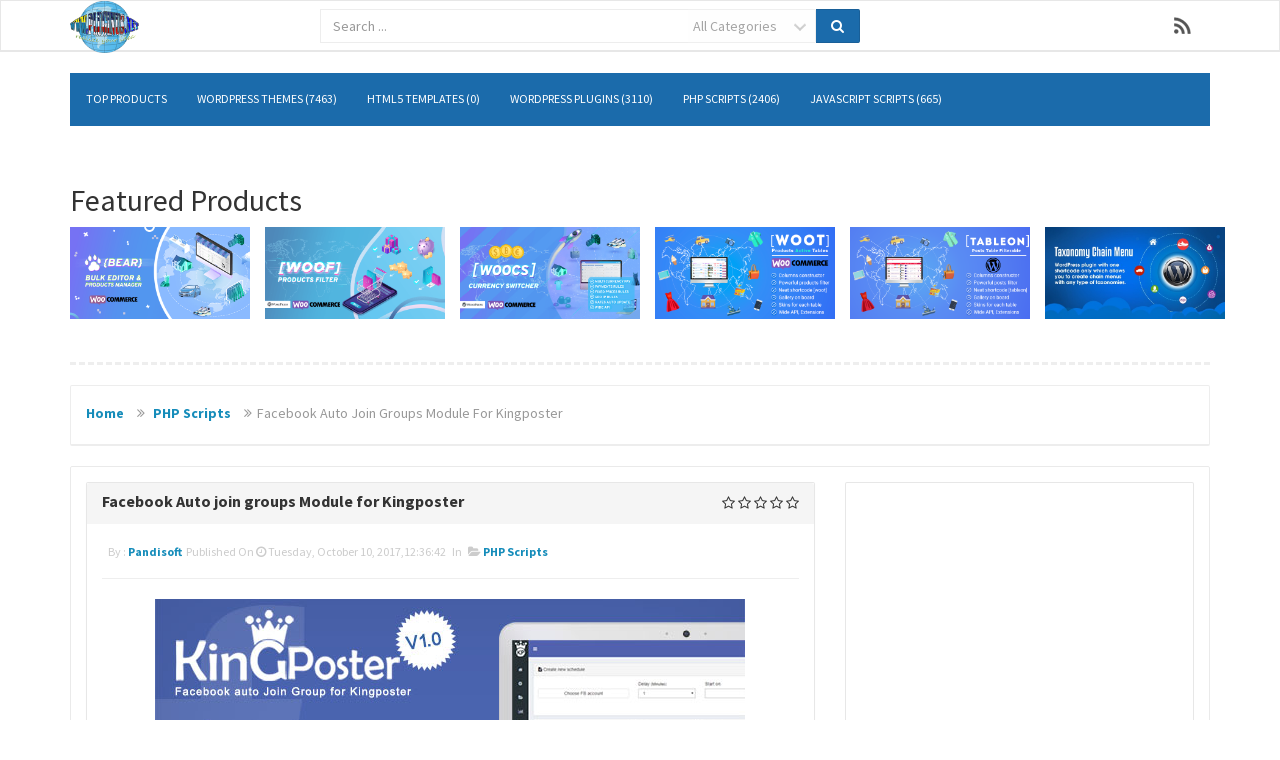

--- FILE ---
content_type: text/html; charset=UTF-8
request_url: https://shop.pluginus.net/product/facebook-auto-join-groups-module-for-kingposter
body_size: 11214
content:
<!DOCTYPE html>
<html>
<head>
	<meta charset="UTF-8" />
	<meta name="viewport" content="width=device-width,initial-scale=1,maximum-scale=1,user-scalable=no" />
	<meta name="HandheldFriendly" content="true" />
	<link rel="shortcut icon" href="https://shop.pluginus.net/style/images/favicon.png?1768851584"/>
	<link rel="stylesheet" type="text/css" href="https://shop.pluginus.net/style/css/font-awesome.min.css" />
	<link rel="stylesheet" type="text/css" href="https://shop.pluginus.net/style/css/socialicons.css" />
	<link rel="stylesheet" type="text/css" href="https://shop.pluginus.net/style/css/style.css" />
	<link rel="stylesheet" type="text/css" href="https://shop.pluginus.net/style/css/video-js.css" />
	<link rel="stylesheet" type="text/css" href="https://shop.pluginus.net/style/css/bootstrap.css" />
	<link rel="stylesheet" type="text/css" href="https://shop.pluginus.net/style/rrssb/css/rrssb.css" />
	<link rel="stylesheet" href="https://shop.pluginus.net/audio/skins/vim.css" type="text/css" media="screen" title="Audio JS"> 
	<link rel="stylesheet" href="https://shop.pluginus.net/audio/audio-js.css" type="text/css" media="screen" title="Audio JS">
	
	<script type="application/javascript" src="https://shop.pluginus.net/style/js/jquery.1.2.6.js"></script> 
	<script type="application/javascript" src="https://shop.pluginus.net/style/js/jquery.1.11.1.min.js"></script></head>
<body>

    <div id="wrap">
        <form>
            <div class="navbar navbar-default navbar-static-top hg">


                <div class="container">
                                        <div class="navbar-header">
                        <a href="https://shop.pluginus.net/" class="navbar-brand"><img class="image_logo" src="https://shop.pluginus.net/style/images/logo.png" alt="logo" onclick="s_h('navbar-main');" /></a>
                        <button class="navbar-toggle" type="button" onclick="s_h('navbar-main');">
                            <i class="fa fa-search 3x"></i>
                        </button>
                    </div>
                                        <div class="row search-div hidden-sm hidden-md hidden-lg" id="navbar-main" style="display: none;">
                        <div class="searchbar">
                            <div class="col-lg-6">
                                <div class="input-group">
                                                                            <input spellcheck="false" autocomplete="off" dir="auto" data-provide="typeahead" class="typeahead tt-query search_box form-control mobileFeild" type="search" name="search" value="" placeholder="Search ..."  id="mobileSearch" required />
                                        <span class="input-group-addon category-dropdown rowElem">
                                            <select name="select" id="selectmobileCategory">
                                                		<option value="all">All Categories</option>
					<option value="html5-templates">HTML5 Templates</option>
						<option value="javascript-scripts">JavaScript Scripts</option>
						<option value="php-scripts">PHP Scripts</option>
						<option value="wordpress-plugins">WordPress Plugins</option>
						<option value="wordpress-themes">WordPress Themes</option>
			                                            </select>
                                        </span>
                                        <span id="mobileFeild" class="input-group-addon clickMe"><i class="fa fa-search"></i></span>
                                                                        </div>
                            </div><!-- /.col-lg-6 -->
                        </div>
                    </div>

                    <div class="hidden-xs">
                        <div class="col-lg-6 col-xs-12 col-sm-8 col-md-5 right">
                            <div class="searchbar-margin">

                                <div class="row">
                                    <div class="col-xs-12">
                                        <div class="input-group">
                                                                                            <input spellcheck="false" autocomplete="off" dir="auto" data-provide="typeahead" class="typeahead tt-query search_box form-control systemFeild" type="search" name="search" value="" id="systemSearch" placeholder="Search ..."  required />
                                                <span class="input-group-addon category-dropdown rowElem">
                                                    <select name="select" id="selectsystemCategory">
                                                        		<option value="all">All Categories</option>
					<option value="html5-templates">HTML5 Templates</option>
						<option value="javascript-scripts">JavaScript Scripts</option>
						<option value="php-scripts">PHP Scripts</option>
						<option value="wordpress-plugins">WordPress Plugins</option>
						<option value="wordpress-themes">WordPress Themes</option>
			                                                    </select>
                                                </span>
                                                <span id="systemFeild" class="input-group-addon clickMe"><i class="fa fa-search"></i></span>
                                                                                        </div>
                                        </form>
                                    </div><!-- /.col-lg-6 -->
                                </div>

                            </div>
                        </div>
                        <div class="social-icons navbar-catright hidden-sm" style="margin-top:10px;">
                            <ul>
                                
                                    <li class="rss">
                                                                                    <a href="https://shop.pluginus.net/rss/" target="_blank">RSS</a>
                                                                                </li>
                                                                </ul>
                        </div>
                    </div>
                </div>
            </div>
        </form>
        <div class="clearfix"></div>

        <div class="container">
            <div class="row">



                <div class="col-xs-12">
                    <div class="bars-btn">
                        <button type="button" class="pull-right" onclick="s_h('sf-menu');">
                            <i class="fa fa-bars"></i>
                        </button>
                    </div>
                </div>
            </div>
            <div id="sf-menu">
	<nav class="navbar navbar-static-top my-navbar" role="navigation">
		<div>
						<ul class="nav navbar-nav">
				<li><a href="https://shop.pluginus.net/top">Top Products</a></li>
											<li><a href="https://shop.pluginus.net/category/wordpress-themes">WordPress Themes (7463)</a></li>
														<li><a href="https://shop.pluginus.net/category/html5-templates">HTML5 Templates (0)</a></li>
														<li><a href="https://shop.pluginus.net/category/wordpress-plugins">WordPress Plugins (3110)</a></li>
														<li><a href="https://shop.pluginus.net/category/php-scripts">PHP Scripts (2406)</a></li>
														<li><a href="https://shop.pluginus.net/category/javascript-scripts">JavaScript Scripts (665)</a></li>
										</ul>
		</div><!-- /.navbar-collapse -->
	</nav>
</div>        </div>

        <div class="clearfix"></div>
        <br>
        <br>
        <div class="container">
            <div id="main">
                <div class="clearfix"></div>

                <h2>Featured Products</h2>
                <div class="content">
                    <div class="row">
                        <div class="col-lg-2 col-sm-3" style="text-align: center;  padding-bottom: 3px; overflow: hidden;">
                            <a href="https://pluginus.net/affiliate/woocommerce-bulk-editor" title="WOOBE - WooCommerce Bulk Editor Professional" target="_blank">
                                <img src="https://pluginus.net/wp-content/representations/bear.png" width="180" alt="WOOBE - WooCommerce Bulk Editor Professional" />
                            </a>
                        </div>
                        <div class="col-lg-2 col-sm-3" style="text-align: center; padding-bottom: 3px; overflow: hidden;">
                            <a href="https://pluginus.net/affiliate/woocommerce-products-filter" title="WOOF - WooCommerce Products Filter" target="_blank">
                                <img src="https://pluginus.net/wp-content/representations/woof.png" width="180" alt="WooCommerce Products Filter" />
                            </a>
                        </div>
                        <div class="col-lg-2 col-sm-3" style="text-align: center;  padding-bottom: 3px; overflow: hidden;">
                            <a href="https://pluginus.net/affiliate/woocommerce-currency-switcher" title="WOOCS - WooCommerce Currency Switcher" target="_blank">
                                <img src="https://pluginus.net/wp-content/representations/woocs.png" width="180" alt="WooCommerce Currency Switcher" />
                            </a>
                        </div>
                        <div class="col-lg-2 col-sm-3" style="text-align: center;  padding-bottom: 3px; overflow: hidden;">
                            <a href="https://codecanyon.pluginus.net/item/woot-woocommerce-products-tables/27928580" title="WOOT - WooCommerce Active Products Tables" target="_blank">
                                <img src="https://shop.pluginus.net/images/woot-banner.png" width="180" alt="WOOT - WooCommerce Active Products Tables" />
                            </a><br />
                        </div>                       
                        <div class="col-lg-2 col-sm-3" style="text-align: center;padding-bottom: 3px; overflow: hidden;">
                            <a href="https://posts-table.com/" title="TABLEON - WordPress Post Tables Filterable" target="_blank">
                                <img src="https://posts-table.com/wp-content/uploads/2020/11/tableon-banner-590x300-1.png" width="180" alt="TABLEON - WordPress Post Tables Filterable" />
                            </a>
                        </div>
                         <div class="col-lg-2 col-sm-3" style="text-align: center; padding-bottom: 3px; overflow: hidden;">
                            <a href="https://pluginus.net/shop/wordpress-plugins/wordpress-filter-plugins/taxonomy-chain-menu/" title="Taxonomy Chain Menu" target="_blank">
                                <img src="https://shop.pluginus.net/images/tcm-banner.jpg" width="180" alt="Taxonomy Chain Menu" />
                            </a>
                        </div>
                    </div>
                </div>
                <br />

                <hr style="border-top: dashed 3px #eee;" />
<title>Facebook Auto join groups Module for Kingposter</title>
<meta name="description" content="This awesome module allows you to search for by keyword and automatically join groups using multi facebook accounts. it allows you to filter your search as well" />
<meta name="keywords" content="auto poster, autoposter, facebook, facebook auto join groups, facebook auto post, facebook groups, facebook post, facebook poster, fb groups auto join, fb join groups, group poster, join groups, post planner, shedule post, social" />
<meta property="og:title" content="Facebook Auto join groups Module for Kingposter" />
<meta property="og:type" content="product" />
<meta property="og:url" content="https://shop.pluginus.net/product/facebook-auto-join-groups-module-for-kingposter" />
<meta property="og:image" content="https://s3.envato.com/files/234600565/preview.jpg" />
<meta property="og:description" content="This awesome module allows you to search for by keyword and automatically join groups using multi facebook accounts. it allows you to filter your search as well" /> 
<meta property="og:site_name" content="PluginUs.Net WordPress shop" />
	<ol class="breadcrumb hidden-xs">
		<li>
			<a href="https://shop.pluginus.net/index.php">Home </a>
		</li>
				<li>
			<a href="https://shop.pluginus.net/category/php-scripts">PHP Scripts </a>
		</li>
		<li class="active">Facebook Auto join groups Module for Kingposter</li>
	</ol>
	<div class="related-products1">  
	<div class="clearfix"></div>
	<div class="row">
	<div class="col-md-8 product-res-img">
		<div class="row">
			<div class="col-md-12">
				<div class="panel panel-default">
					<div class="panel-heading">
						<div class="row"> 
							<div class="col-xs-12">
								<div class="pull-left">
									<h3 class="panel-title"><b>Facebook Auto join groups Module for Kingposter</b></h3>
								</div>
								<div class="pull-right">
												<i class="fa fa-star-o"></i>
						<i class="fa fa-star-o"></i>
						<i class="fa fa-star-o"></i>
						<i class="fa fa-star-o"></i>
						<i class="fa fa-star-o"></i>
																				</div>
							</div>
						</div>
					</div>
					<div class="panel-body">
						<h6 class="published-on">
															By : <a href="https://shop.pluginus.net/author/pandisoft">
								pandisoft</a>&nbsp;
							Published on <i class="fa fa-clock-o"></i> Tuesday, October 10, 2017,12:36:42 &nbsp; in &nbsp; <i class="fa fa-folder-open"></i>&nbsp;<a href="https://shop.pluginus.net/category/php-scripts">PHP Scripts</a>
						</h6>
						<hr />
						 <img class="img-responsive" src="https://s3.envato.com/files/234600565/preview.jpg" class="thumbnail img-responsive img-rounded" style="margin-left: auto; margin-right: auto; margin-bottom: 15px;" alt="image"> <div class="product-btns"><div class="btn-group">
								<a class="btn btn-small btn-warning btn-snapshot hidden-xs" target="_blank" href="https://codecanyon.pluginus.net/item/facebook-auto-join-groups-module-for-kingposter/screenshots/20753473" ><i class="fa fa-picture-o"></i> &nbsp; Screenshots</a>
								</div><div class="btn-group">
									<a class="btn btn-small btn-warning btn-snapshot-visible hidden-sm hidden-md hidden-lg" target="_blank" href="https://codecanyon.pluginus.net/item/facebook-auto-join-groups-module-for-kingposter/screenshots/20753473" ><i class="fa fa-picture-o"></i></a>
								</div><div class="btn-group">
								<a class="btn btn-small btn-info btn-demo hidden-xs" target="_blank" href="https://codecanyon.pluginus.net/item/facebook-auto-join-groups-module-for-kingposter/full_screen_preview/20753473"  target="_blank"><i class="fa fa-desktop"></i>&nbsp;Demo</a>
								</div>
								<div class="btn-group">
								<a class="btn btn-small btn-info btn-demo-visible  hidden-sm hidden-md hidden-lg" target="_blank" href="https://codecanyon.pluginus.net/item/facebook-auto-join-groups-module-for-kingposter/full_screen_preview/20753473"  target="_blank"><i class="fa fa-desktop"></i></a>
								</div><div class="btn-group">
						<a class="btn btn-small btn-success btn-price  hidden-xs" target="_blank" style="margin-left: 3px;" href="https://codecanyon.pluginus.net/item/facebook-auto-join-groups-module-for-kingposter/20753473"><i class="fa fa-shopping-cart"></i>&nbspBuy&nbsp(13 $)</a> 
						</div>   
						<div class="btn-group">
						<a class="btn btn-small btn-success btn-price-visible hidden-sm hidden-md hidden-lg" style="margin-left: 3px;" target="_blank" href="https://codecanyon.pluginus.net/item/facebook-auto-join-groups-module-for-kingposter/20753473"><i class="fa fa-shopping-cart"></i> 13 $</a>
						</div>
						</div>
						<hr/><p>This awesome module allows you to search for by keyword and automatically join groups using multi facebook accounts. it allows you to filter your search as well by Group privacy (Open, Closed) and number of members of the group. you can also Export groups to CSV and Import groups via CSV


<h2 id="item-description__features">Features</h2>
<pre>
- Search groups by keyword
- Filter groups by group privacy (Open, closed), number of members of group
- Import groups via CSV file
- Schedule auto join groups using multi facebook account at once
- Export search and filter resutls to CSV
- Search groups by total members of the group
- Preserve search results
</pre>

	<br><br><strong>This module is not standalone app. You need to get main &acirc;&#128;&#156;Kingposter app&acirc;&#128;&#157; to use this module. You can get &acirc;&#128;&#156;King poster app&acirc;&#128;&#157; from <a href="https://goo.gl/pPqC3H" rel="nofollow">https://goo.gl/pPqC3H</a></strong>
<br><h2 id="item-description__support-questions-suggestions">Support / Questions / Suggestions</h2>
Please Email us using <a href="https://codecanyon.pluginus.net/item/x/13302046/support/contact">the Support contact form</a>
<br><h3 id="item-description__demo-auto-comment-demo">DEMO &acirc;&#128;&#147; <a href="https://pandisoft.com/kingposter/demo/joingroups/register" rel="nofollow">Auto comment demo</a>
</h3>
<img src="https://camo.envatousercontent.com/fbc08db1099efc58b6b6f9543a05e7172f963418/687474703a2f2f70616e6469736f66742e636f6d2f6b696e67706f737465722f656e7661746f2f4175746f2d6a6f696e2d67726f7570732e6a7067"><br><img src="https://camo.envatousercontent.com/bd3b4701aecdb4517dbc999c16ff80b8a5283a0e/687474703a2f2f70616e6469736f66742e636f6d2f6b696e67706f737465722f656e7661746f2f726174652d70726f647563742e676966"><br><h3 id="item-description__update-history">Update history</h3>
<strong>Version 1.0.0 (6 Sept, 2017):</strong>
<pre>
- Initial Release
</pre>
Tags : facebook auto join facebook groups,join,groups,join groups,facebook,fb,auto poster, autoposter, compaign, facebook, facebook group poster, facebook post, facebook poster, group poster, post planner, poster, posters, shedule post, social, post, facebook auto post, Facebook Multi Group ,Multi Group Poster</p>						<div class="clearfix"></div>  
													<div class="col-md-12 visible-sm" style="text-align: center; margin-top: 10px">
							<script type="text/javascript">// <![CDATA[
google_ad_client = "ca-pub-7137668255046898"; /* pluginus.net-3 */ google_ad_slot = "4987878560"; google_ad_width = 468; google_ad_height = 60;
// ]]></script>
<script src="https://pagead2.googlesyndication.com/pagead/show_ads.js" type="text/javascript">// <![CDATA[
                            
// ]]></script>							</div>
							<h3><i class="fa fa-share-alt"></i> Share This Product</h3> 
<ul class="rrssb-buttons clearfix">
	<li class="rrssb-facebook">
		<a title="share on facebook" target="_blank" href="https://www.facebook.com/sharer/sharer.php?u=https://shop.pluginus.net:443/product/facebook-auto-join-groups-module-for-kingposter" class="popup">
			<span class="rrssb-icon">
				<svg version="1.1" xmlns="https://www.w3.org/2000/svg" xmlns:xlink="https://www.w3.org/1999/xlink" x="0px" y="0px" width="28px" height="28px" viewBox="0 0 28 28" enable-background="new 0 0 28 28" xml:space="preserve">
					<path d="M27.825,4.783c0-2.427-2.182-4.608-4.608-4.608H4.783c-2.422,0-4.608,2.182-4.608,4.608v18.434
						c0,2.427,2.181,4.608,4.608,4.608H14V17.379h-3.379v-4.608H14v-1.795c0-3.089,2.335-5.885,5.192-5.885h3.718v4.608h-3.726
						c-0.408,0-0.884,0.492-0.884,1.236v1.836h4.609v4.608h-4.609v10.446h4.916c2.422,0,4.608-2.188,4.608-4.608V4.783z"/>
				</svg>
			</span>
			<span class="rrssb-text">facebook</span>
		</a>
	</li>
	<li class="rrssb-twitter">
		<a title="share on twitter" target="_blank" href="https://twitter.com/home?status=Facebook Auto join groups Module for Kingposter%20-%20https://shop.pluginus.net:443/product/facebook-auto-join-groups-module-for-kingposter" class="popup">
			<span class="rrssb-icon">
				<svg version="1.1" xmlns="https://www.w3.org/2000/svg" xmlns:xlink="https://www.w3.org/1999/xlink" x="0px" y="0px"
					 width="28px" height="28px" viewBox="0 0 28 28" enable-background="new 0 0 28 28" xml:space="preserve">
				<path d="M24.253,8.756C24.689,17.08,18.297,24.182,9.97,24.62c-3.122,0.162-6.219-0.646-8.861-2.32
					c2.703,0.179,5.376-0.648,7.508-2.321c-2.072-0.247-3.818-1.661-4.489-3.638c0.801,0.128,1.62,0.076,2.399-0.155
					C4.045,15.72,2.215,13.6,2.115,11.077c0.688,0.275,1.426,0.407,2.168,0.386c-2.135-1.65-2.729-4.621-1.394-6.965
					C5.575,7.816,9.54,9.84,13.803,10.071c-0.842-2.739,0.694-5.64,3.434-6.482c2.018-0.623,4.212,0.044,5.546,1.683
					c1.186-0.213,2.318-0.662,3.329-1.317c-0.385,1.256-1.247,2.312-2.399,2.942c1.048-0.106,2.069-0.394,3.019-0.851
					C26.275,7.229,25.39,8.196,24.253,8.756z"/>
				</svg>
		   </span>
			<span class="rrssb-text">twitter</span>
		</a>
	</li>
	<li class="rrssb-googleplus">
		<a title="share on googleplus" target="_blank" href="https://plus.google.com/share?url=https://shop.pluginus.net:443/product/facebook-auto-join-groups-module-for-kingposter" class="popup">
			<span class="rrssb-icon">
				<svg version="1.1" xmlns="https://www.w3.org/2000/svg" xmlns:xlink="https://www.w3.org/1999/xlink" x="0px" y="0px" width="28px" height="28px" viewBox="0 0 28 28" enable-background="new 0 0 28 28" xml:space="preserve">
					<g>
						<g>
							<path d="M14.703,15.854l-1.219-0.948c-0.372-0.308-0.88-0.715-0.88-1.459c0-0.748,0.508-1.223,0.95-1.663
								c1.42-1.119,2.839-2.309,2.839-4.817c0-2.58-1.621-3.937-2.399-4.581h2.097l2.202-1.383h-6.67c-1.83,0-4.467,0.433-6.398,2.027
								C3.768,4.287,3.059,6.018,3.059,7.576c0,2.634,2.022,5.328,5.604,5.328c0.339,0,0.71-0.033,1.083-0.068
								c-0.167,0.408-0.336,0.748-0.336,1.324c0,1.04,0.551,1.685,1.011,2.297c-1.524,0.104-4.37,0.273-6.467,1.562
								c-1.998,1.188-2.605,2.916-2.605,4.137c0,2.512,2.358,4.84,7.289,4.84c5.822,0,8.904-3.223,8.904-6.41
								c0.008-2.327-1.359-3.489-2.829-4.731H14.703z M10.269,11.951c-2.912,0-4.231-3.765-4.231-6.037c0-0.884,0.168-1.797,0.744-2.511
								c0.543-0.679,1.489-1.12,2.372-1.12c2.807,0,4.256,3.798,4.256,6.242c0,0.612-0.067,1.694-0.845,2.478
								c-0.537,0.55-1.438,0.948-2.295,0.951V11.951z M10.302,25.609c-3.621,0-5.957-1.732-5.957-4.142c0-2.408,2.165-3.223,2.911-3.492
								c1.421-0.479,3.25-0.545,3.555-0.545c0.338,0,0.52,0,0.766,0.034c2.574,1.838,3.706,2.757,3.706,4.479
								c-0.002,2.073-1.736,3.665-4.982,3.649L10.302,25.609z"/>
							<polygon points="23.254,11.89 23.254,8.521 21.569,8.521 21.569,11.89 18.202,11.89 18.202,13.604 21.569,13.604 21.569,17.004
								23.254,17.004 23.254,13.604 26.653,13.604 26.653,11.89      "/>
						</g>
					</g>
				</svg>
			</span>
			<span class="rrssb-text">google+</span>
		</a>
	</li>
	<li class="rrssb-pinterest">
		<a title="share on pinterest" target="_blank" href="https://pinterest.com/pin/create/button/?url=https://shop.pluginus.net:443/product/facebook-auto-join-groups-module-for-kingposter&amp;media=https://s3.envato.com/files/234600565/preview.jpg&amp;description=This awesome module allows you to search for by keyword and automatically join groups using multi facebook accounts. it allows you to filter your search as well by Group privacy (Open, Closed) and number of members of the group. you can also Export groups to CSV and Import groups via CSV


Features

- Search groups by keyword
- Filter groups by group privacy (Open, closed), number of members of group
- Import groups via CSV file
- Schedule auto join groups using multi facebook account at once
- Export search and filter resutls to CSV
- Search groups by total members of the group
- Preserve search results


	This module is not standalone app. You need to get main &acirc;&#128;&#156;Kingposter app&acirc;&#128;&#157; to use this module. You can get &acirc;&#128;&#156;King poster app&acirc;&#128;&#157; from https://goo.gl/pPqC3H
Support / Questions / Suggestions
Please Email us using the Support contact form
DEMO &acirc;&#128;&#147; Auto comment demo

Update history
Version 1.0.0 (6 Sept, 2017):

- Initial Release

Tags : facebook auto join facebook groups,join,groups,join groups,facebook,fb,auto poster, autoposter, compaign, facebook, facebook group poster, facebook post, facebook poster, group poster, post planner, poster, posters, shedule post, social, post, facebook auto post, Facebook Multi Group ,Multi Group Poster" class="popup">
			<span class="rrssb-icon">
				<svg version="1.1" xmlns="https://www.w3.org/2000/svg" xmlns:xlink="https://www.w3.org/1999/xlink" x="0px" y="0px" width="28px" height="28px" viewBox="0 0 28 28" enable-background="new 0 0 28 28" xml:space="preserve">
				<path d="M14.021,1.57C6.96,1.57,1.236,7.293,1.236,14.355c0,7.062,5.724,12.785,12.785,12.785c7.061,0,12.785-5.725,12.785-12.785
					C26.807,7.294,21.082,1.57,14.021,1.57z M15.261,18.655c-1.161-0.09-1.649-0.666-2.559-1.219c-0.501,2.626-1.113,5.145-2.925,6.458
					c-0.559-3.971,0.822-6.951,1.462-10.116c-1.093-1.84,0.132-5.545,2.438-4.632c2.837,1.123-2.458,6.842,1.099,7.557
					c3.711,0.744,5.227-6.439,2.925-8.775c-3.325-3.374-9.678-0.077-8.897,4.754c0.19,1.178,1.408,1.538,0.489,3.168
					C7.165,15.378,6.53,13.7,6.611,11.462c0.131-3.662,3.291-6.227,6.46-6.582c4.007-0.448,7.771,1.474,8.29,5.239
					c0.579,4.255-1.816,8.865-6.102,8.533L15.261,18.655z"/>
				</svg>
			</span>
			<span class="rrssb-text">pinterest</span>
		</a>
	</li>
	<li class="rrssb-linkedin">
		<a title="share on linkedin" target="_blank" href="https://www.linkedin.com/shareArticle?mini=true&amp;url=https://shop.pluginus.net:443/product/facebook-auto-join-groups-module-for-kingposter&amp;title=Facebook Auto join groups Module for Kingposter" class="popup">
			<span class="rrssb-icon">
				<svg version="1.1" xmlns="https://www.w3.org/2000/svg" xmlns:xlink="https://www.w3.org/1999/xlink" x="0px" y="0px" width="28px" height="28px" viewBox="0 0 28 28" enable-background="new 0 0 28 28" xml:space="preserve">
					<path d="M25.424,15.887v8.447h-4.896v-7.882c0-1.979-0.709-3.331-2.48-3.331c-1.354,0-2.158,0.911-2.514,1.803
						c-0.129,0.315-0.162,0.753-0.162,1.194v8.216h-4.899c0,0,0.066-13.349,0-14.731h4.899v2.088c-0.01,0.016-0.023,0.032-0.033,0.048
						h0.033V11.69c0.65-1.002,1.812-2.435,4.414-2.435C23.008,9.254,25.424,11.361,25.424,15.887z M5.348,2.501
						c-1.676,0-2.772,1.092-2.772,2.539c0,1.421,1.066,2.538,2.717,2.546h0.032c1.709,0,2.771-1.132,2.771-2.546
						C8.054,3.593,7.019,2.501,5.343,2.501H5.348z M2.867,24.334h4.897V9.603H2.867V24.334z"/>
				</svg>
			</span>
			<span class="rrssb-text">linkedin</span>
		</a>
	</li>  
	<li title="share on reddit" class="rrssb-reddit">
		<a target="_blank" href="https://www.reddit.com/login?dest=https://www.reddit.com/submit?url=https://shop.pluginus.net:443/product/facebook-auto-join-groups-module-for-kingposter/&amp;title=Facebook Auto join groups Module for Kingposter" class="popup">
			<span class="rrssb-icon">
				<svg xmlns="https://www.w3.org/2000/svg" xmlns:xlink="https://www.w3.org/1999/xlink" version="1.1" x="0px" y="0px" width="28px" height="28px" viewBox="0 0 28 28" enable-background="new 0 0 28 28" xml:space="preserve"><g><path d="M11.794 15.316c0-1.029-0.835-1.895-1.866-1.895c-1.03 0-1.893 0.865-1.893 1.895s0.863 1.9 1.9 1.9 C10.958 17.2 11.8 16.3 11.8 15.316z"/><path d="M18.1 13.422c-1.029 0-1.895 0.864-1.895 1.895c0 1 0.9 1.9 1.9 1.865c1.031 0 1.869-0.836 1.869-1.865 C19.969 14.3 19.1 13.4 18.1 13.422z"/><path d="M17.527 19.791c-0.678 0.678-1.826 1.006-3.514 1.006c-0.004 0-0.009 0-0.014 0c-0.004 0-0.01 0-0.015 0 c-1.686 0-2.834-0.328-3.51-1.005c-0.264-0.265-0.693-0.265-0.958 0c-0.264 0.265-0.264 0.7 0 1 c0.943 0.9 2.4 1.4 4.5 1.402c0.005 0 0 0 0 0c0.005 0 0 0 0 0c2.066 0 3.527-0.459 4.47-1.402 c0.265-0.264 0.265-0.693 0.002-0.958C18.221 19.5 17.8 19.5 17.5 19.791z"/><path d="M27.707 13.267c0-1.785-1.453-3.237-3.236-3.237c-0.793 0-1.518 0.287-2.082 0.761c-2.039-1.295-4.646-2.069-7.438-2.219 l1.483-4.691l4.062 0.956c0.071 1.4 1.3 2.6 2.7 2.555c1.488 0 2.695-1.208 2.695-2.695C25.881 3.2 24.7 2 23.2 2 c-1.059 0-1.979 0.616-2.42 1.508l-4.633-1.091c-0.344-0.081-0.693 0.118-0.803 0.455l-1.793 5.7 C10.548 8.6 7.7 9.4 5.6 10.75C5.006 10.3 4.3 10 3.5 10.029c-1.785 0-3.237 1.452-3.237 3.2 c0 1.1 0.6 2.1 1.4 2.69c-0.04 0.272-0.061 0.551-0.061 0.831c0 2.3 1.3 4.4 3.7 5.9 c2.299 1.5 5.3 2.3 8.6 2.325c3.228 0 6.271-0.825 8.571-2.325c2.387-1.56 3.7-3.66 3.7-5.917 c0-0.26-0.016-0.514-0.051-0.768C27.088 15.5 27.7 14.4 27.7 13.267z M23.186 3.355c0.74 0 1.3 0.6 1.3 1.3 c0 0.738-0.6 1.34-1.34 1.34s-1.342-0.602-1.342-1.34C21.844 4 22.4 3.4 23.2 3.355z M1.648 13.3 c0-1.038 0.844-1.882 1.882-1.882c0.31 0 0.6 0.1 0.9 0.209c-1.049 0.868-1.813 1.861-2.26 2.9 C1.832 14.2 1.6 13.8 1.6 13.267z M21.773 21.57c-2.082 1.357-4.863 2.105-7.831 2.105c-2.967 0-5.747-0.748-7.828-2.105 c-1.991-1.301-3.088-3-3.088-4.782c0-1.784 1.097-3.484 3.088-4.784c2.081-1.358 4.861-2.106 7.828-2.106 c2.967 0 5.7 0.7 7.8 2.106c1.99 1.3 3.1 3 3.1 4.784C24.859 18.6 23.8 20.3 21.8 21.57z M25.787 14.6 c-0.432-1.084-1.191-2.095-2.244-2.977c0.273-0.156 0.59-0.245 0.928-0.245c1.035 0 1.9 0.8 1.9 1.9 C26.354 13.8 26.1 14.3 25.8 14.605z"/></g></svg>
			</span>
			<span class="rrssb-text">reddit</span>
		</a>
	</li>
</ul>						<div class="tags-heading">
							<h3><i class="fa fa-tags"></i> Product Tags</h3> 
							<div class="col-md-12">
								<div class="navbar-left">
									<div class="row">
										<h3></h3>
										<a href='https://shop.pluginus.net/tags/auto-poster'><ul class='products-tag'><li><span>auto poster</span></li></ul></a><a href='https://shop.pluginus.net/tags/autoposter'><ul class='products-tag'><li><span>autoposter</span></li></ul></a><a href='https://shop.pluginus.net/tags/facebook'><ul class='products-tag'><li><span>facebook</span></li></ul></a><a href='https://shop.pluginus.net/tags/facebook-auto-join-groups'><ul class='products-tag'><li><span>facebook auto join groups</span></li></ul></a><a href='https://shop.pluginus.net/tags/facebook-auto-post'><ul class='products-tag'><li><span>facebook auto post</span></li></ul></a><a href='https://shop.pluginus.net/tags/facebook-groups'><ul class='products-tag'><li><span>facebook groups</span></li></ul></a><a href='https://shop.pluginus.net/tags/facebook-post'><ul class='products-tag'><li><span>facebook post</span></li></ul></a><a href='https://shop.pluginus.net/tags/facebook-poster'><ul class='products-tag'><li><span>facebook poster</span></li></ul></a><a href='https://shop.pluginus.net/tags/fb-groups-auto-join'><ul class='products-tag'><li><span>fb groups auto join</span></li></ul></a><a href='https://shop.pluginus.net/tags/fb-join-groups'><ul class='products-tag'><li><span>fb join groups</span></li></ul></a><a href='https://shop.pluginus.net/tags/group-poster'><ul class='products-tag'><li><span>group poster</span></li></ul></a><a href='https://shop.pluginus.net/tags/join-groups'><ul class='products-tag'><li><span>join groups</span></li></ul></a><a href='https://shop.pluginus.net/tags/post-planner'><ul class='products-tag'><li><span>post planner</span></li></ul></a><a href='https://shop.pluginus.net/tags/shedule-post'><ul class='products-tag'><li><span>shedule post</span></li></ul></a><a href='https://shop.pluginus.net/tags/social'><ul class='products-tag'><li><span>social</span></li></ul></a>									</div>
								</div>
							</div>
						</div>
					</div>
				</div>
			</div>
								<div class="col-md-12">
						<div class="panel panel-default">  
							<div class="panel-heading">
								<h3 class="panel-title"><b>Possibly related products</b></h3>
							</div>
							<div class="panel-body related-products">  
								<div class="row">
									<div class="col-lg-4 col-sm-6 col-xs-6"><a href="https://shop.pluginus.net/product/ems-delivery-status-php-script" class="thumbnail">
											<img class="img-responsive" src="https://0.s3.envato.com/files/150721822/preview_590x300_ems-track-php.png" class="img-responsive img-rounded" title="Description EMS Delivery Status is a user friendly, highly customizable PHP script to display status history for EMS packages (Date and time/ Place / Delivery s" style="margin-left: auto; margin-right: auto;" alt="image">										<p class="pic-title" align="center" title="Description EMS Delivery Status is a user friendly, highly customizable PHP script to display status history for EMS packages (Date and time/ Place / Delivery s"> 
											EMS Delivery Status - PHP...											<br />
														<i class="fa fa-star-o"></i>
						<i class="fa fa-star-o"></i>
						<i class="fa fa-star-o"></i>
						<i class="fa fa-star-o"></i>
						<i class="fa fa-star-o"></i>
													</p>
										</a>
										</div>
										<div class="col-lg-4 col-sm-6 col-xs-6"><a href="https://shop.pluginus.net/product/whmcs-advanced-menu-manager" class="thumbnail">
											<img class="img-responsive" src="https://0.s3.envato.com/files/150167523/Item-Preview.jpg" class="img-responsive img-rounded" title="It was hard before to manage WHMCS menu, for example if you want to add new menu item, change it&rsquo;s place or make it hidden or shown in certain condition," style="margin-left: auto; margin-right: auto;" alt="image">										<p class="pic-title" align="center" title="It was hard before to manage WHMCS menu, for example if you want to add new menu item, change it&rsquo;s place or make it hidden or shown in certain condition,"> 
											WHMCS Advanced Menu Manag...											<br />
														<i class="fa fa-star-o"></i>
						<i class="fa fa-star-o"></i>
						<i class="fa fa-star-o"></i>
						<i class="fa fa-star-o"></i>
						<i class="fa fa-star-o"></i>
													</p>
										</a>
										</div>
										<div class="col-lg-4 col-sm-6 col-xs-6"><a href="https://shop.pluginus.net/product/theme-pack-for-matchme" class="thumbnail">
											<img class="img-responsive" src="https://0.s3.envato.com/files/150379500/inline%20copy.png" class="img-responsive img-rounded" title="This pack includes 4 themes to enhance the look of your MatchMe powered dating website." style="margin-left: auto; margin-right: auto;" alt="image">										<p class="pic-title" align="center" title="This pack includes 4 themes to enhance the look of your MatchMe powered dating website."> 
											Theme Pack for MatchMe											<br />
														<i class="fa fa-star-o"></i>
						<i class="fa fa-star-o"></i>
						<i class="fa fa-star-o"></i>
						<i class="fa fa-star-o"></i>
						<i class="fa fa-star-o"></i>
													</p>
										</a>
										</div>
										<div class="col-lg-4 col-sm-6 col-xs-6"><a href="https://shop.pluginus.net/product/bulk-check-seo-tools" class="thumbnail">
											<img class="img-responsive" src="https://0.s3.envato.com/files/150057370/bulkcheckseo-large.png" class="img-responsive img-rounded" title="Bulk Website URL SEO Check Tools Check multiple sites at once and get information on&Acirc;&nbsp;SEO, Social statistics and other website information.&Acirc;&n" style="margin-left: auto; margin-right: auto;" alt="image">										<p class="pic-title" align="center" title="Bulk Website URL SEO Check Tools Check multiple sites at once and get information on&Acirc;&nbsp;SEO, Social statistics and other website information.&Acirc;&n"> 
											Bulk Check SEO Tools											<br />
														<i class="fa fa-star-o"></i>
						<i class="fa fa-star-o"></i>
						<i class="fa fa-star-o"></i>
						<i class="fa fa-star-o"></i>
						<i class="fa fa-star-o"></i>
													</p>
										</a>
										</div>
										<div class="col-lg-4 col-sm-6 col-xs-6"><a href="https://shop.pluginus.net/product/facebook-pages-groups-feeds-manager-pro" class="thumbnail">
											<img class="img-responsive" src="https://0.s3.envato.com/files/150750907/590.png" class="img-responsive img-rounded" title="Change Logs 23/09/2015 - Add feed with schedule - Add Feed with Re-peat import file data_update.sql to update newest database. Facebook Pages / Groups Feeds Man" style="margin-left: auto; margin-right: auto;" alt="image">										<p class="pic-title" align="center" title="Change Logs 23/09/2015 - Add feed with schedule - Add Feed with Re-peat import file data_update.sql to update newest database. Facebook Pages / Groups Feeds Man"> 
											Facebook Pages / Groups F...											<br />
														<i class="fa fa-star-o"></i>
						<i class="fa fa-star-o"></i>
						<i class="fa fa-star-o"></i>
						<i class="fa fa-star-o"></i>
						<i class="fa fa-star-o"></i>
													</p>
										</a>
										</div>
										<div class="col-lg-4 col-sm-6 col-xs-6"><a href="https://shop.pluginus.net/product/autocon-car-dealership" class="thumbnail">
											<img class="img-responsive" src="https://0.s3.envato.com/files/149677810/product-banner.jpg" class="img-responsive img-rounded" title="Autocon : Complete and easily manageable Car Dealership listing script Demo preview Front end demo &ndash; https://autocon.webhelios.com Agent user login &ndas" style="margin-left: auto; margin-right: auto;" alt="image">										<p class="pic-title" align="center" title="Autocon : Complete and easily manageable Car Dealership listing script Demo preview Front end demo &ndash; https://autocon.webhelios.com Agent user login &ndas"> 
											Autocon Car Dealership											<br />
														<i class="fa fa-star-o"></i>
						<i class="fa fa-star-o"></i>
						<i class="fa fa-star-o"></i>
						<i class="fa fa-star-o"></i>
						<i class="fa fa-star-o"></i>
													</p>
										</a>
										</div>
																		</div>
							</div>
						</div>   
					</div>
									<div>
					<div class="col-xs-12">
												<div class="ad_bottom_728x90 hidden-xs hidden-md" style="text-align: center; margin-bottom: 10px">
						<script async src="//pagead2.googlesyndication.com/pagead/js/adsbygoogle.js"></script>
<!-- video-search.pro728x90 -->
<ins class="adsbygoogle"
     style="display:inline-block;width:728px;height:90px"
     data-ad-client="ca-pub-7137668255046898"
     data-ad-slot="5073054567"></ins>
<script>
(adsbygoogle = window.adsbygoogle || []).push({});
</script>						</div>
											</div>
				</div>
								<div class="col-md-12">
					<div class="panel panel-default">
						<div class="panel-heading">
							<h3 class="panel-title"><b>Leave your Comment</b></h3>
						</div>
						<div class="panel-body">
							<div id="disqus_thread"></div>
								<script type="text/javascript">
									var disqus_shortname = 'realmag777';
									(function() {
										var dsq = document.createElement('script'); dsq.type = 'text/javascript'; dsq.async = true;
										dsq.src = '//' + disqus_shortname + '.disqus.com/embed.js';
										(document.getElementsByTagName('head')[0] || document.getElementsByTagName('body')[0]).appendChild(dsq);
									})();
								</script>
						</div>
					</div>   
				</div>
							<script>
                            /*
			$( document ).ready(function() {
				var permalink='facebook-auto-join-groups-module-for-kingposter';
				$.ajax({
					type:'POST',
					url: 'https://shop.pluginus.net/increment.php',
					data: {'permalink':permalink},
					success: function(res) {
					}
				});
			});
                        */
			</script>      
		</div>
	</div>  
	<div class="col-md-4 hidden-xs hidden-sm">
			<div class="visible-lg ad_300x250">
			<script type="text/javascript">// <![CDATA[
google_ad_client = "ca-pub-7137668255046898"; /* home page 1 */ google_ad_slot = "3159706160"; google_ad_width = 336; google_ad_height = 280;
// ]]></script><script src="https://pagead2.googlesyndication.com/pagead/show_ads.js" type="text/javascript">// <![CDATA[

// ]]></script>  
		</div> 
						     
		<div class="panel panel-default">
			<div class="panel-heading">
				<h3 class="panel-title"><b>You May Also Like</b></h3>
			</div>
			<div class="panel-body related-products">
				<div class="row">
					
							<div class='col-md-12 col-xs-6 col-sm-6'>
								<div class='purchase_btns'>
									<a href='https://shop.pluginus.net/product/needle-php-faceted-search' class='thumbnail' style='margin-bottom: 0px;'><img class='img-responsive center-block sidebar-img' src='https://s3.envato.com/files/236577514/inline_image.jpg' 
											class='img-responsive img-rounded' title='Needle is a faceted search system build with PHP. All search request perform with ajax so there is no redirecting or refreshing the page, it return the result v' style='margin-left: auto; margin-right: auto;'><div class='purchase-btn-position'><a target='_blank' href=https://codecanyon.pluginus.net/item/needle-php-faceted-search/20893064><button style='margin-left:6px' class='btn btn-success on-h'><i class='fa fa-shopping-cart'></i> More Details</button></a><p class='on-h'><a href='https://shop.pluginus.net/product/needle-php-faceted-search'>Needle is a faceted search system build with PHP. All search request perform with ajax so there is...</a></p>
										</div>
									</a>
									<a href='https://shop.pluginus.net/product/needle-php-faceted-search'>
									<div class='p_b-hover'></div>
									</a>
								</div>								<a href="https://shop.pluginus.net /product/needle-php-faceted-search">
									<p class="pic-title" style="margin-bottom: 20px;" title="Needle is a faceted search system build with PHP. All search request perform with ajax so there is no redirecting or refreshing the page, it return the result v"> 
										Needle - PHP Faceted Search										<span class="pull-right">
													<i class="fa fa-star-o"></i>
						<i class="fa fa-star-o"></i>
						<i class="fa fa-star-o"></i>
						<i class="fa fa-star-o"></i>
						<i class="fa fa-star-o"></i>
													<span>
									</p>
								</a>
							</div>  
							<div class="clearfix"></div>
							
							<div class='col-md-12 col-xs-6 col-sm-6'>
								<div class='purchase_btns'>
									<a href='https://shop.pluginus.net/product/ultimate-email-ticketing-system-iticket' class='thumbnail' style='margin-bottom: 0px;'><img class='img-responsive center-block sidebar-img' src='https://s3.envato.com/files/236332741/iticket-inline.jpg' 
											class='img-responsive img-rounded' title='iTicket is a sophisticated PHP system based on Laravel Framework, to ensure a better relationship with Clients. Users are not bound to register on this system b' style='margin-left: auto; margin-right: auto;'><div class='purchase-btn-position'><a target='_blank' href=https://codecanyon.pluginus.net/item/ultimate-email-ticketing-system-iticket/20869020><button style='margin-left:6px' class='btn btn-success on-h'><i class='fa fa-shopping-cart'></i> More Details</button></a><p class='on-h'><a href='https://shop.pluginus.net/product/ultimate-email-ticketing-system-iticket'>iTicket is a sophisticated PHP system based on Laravel Framework, to ensure a better relationship...</a></p>
										</div>
									</a>
									<a href='https://shop.pluginus.net/product/ultimate-email-ticketing-system-iticket'>
									<div class='p_b-hover'></div>
									</a>
								</div>								<a href="https://shop.pluginus.net /product/ultimate-email-ticketing-system-iticket">
									<p class="pic-title" style="margin-bottom: 20px;" title="iTicket is a sophisticated PHP system based on Laravel Framework, to ensure a better relationship with Clients. Users are not bound to register on this system b"> 
										Ultimate Email Ticketing System - ...										<span class="pull-right">
													<i class="fa fa-star-o"></i>
						<i class="fa fa-star-o"></i>
						<i class="fa fa-star-o"></i>
						<i class="fa fa-star-o"></i>
						<i class="fa fa-star-o"></i>
													<span>
									</p>
								</a>
							</div>  
							<div class="clearfix"></div>
							
							<div class='col-md-12 col-xs-6 col-sm-6'>
								<div class='purchase_btns'>
									<a href='https://shop.pluginus.net/product/gastro-restaurant-extension-for-nexopos' class='thumbnail' style='margin-bottom: 0px;'><img class='img-responsive center-block sidebar-img' src='https://s3.envato.com/files/229498972/banner.png' 
											class='img-responsive img-rounded' title='= v1.2 - 2017-07-05 * Initial Release' style='margin-left: auto; margin-right: auto;'><div class='purchase-btn-position'><a target='_blank' href=https://codecanyon.pluginus.net/item/gastro-restaurant-extension-for-nexopos/20242963><button style='margin-left:6px' class='btn btn-success on-h'><i class='fa fa-shopping-cart'></i> More Details</button></a><p class='on-h'><a href='https://shop.pluginus.net/product/gastro-restaurant-extension-for-nexopos'>


= v1.2 - 2017-07-05
* Initial Release
</a></p>
										</div>
									</a>
									<a href='https://shop.pluginus.net/product/gastro-restaurant-extension-for-nexopos'>
									<div class='p_b-hover'></div>
									</a>
								</div>								<a href="https://shop.pluginus.net /product/gastro-restaurant-extension-for-nexopos">
									<p class="pic-title" style="margin-bottom: 20px;" title="= v1.2 - 2017-07-05 * Initial Release"> 
										Gastro - Restaurant Extension for ...										<span class="pull-right">
													<i class="fa fa-star-o"></i>
						<i class="fa fa-star-o"></i>
						<i class="fa fa-star-o"></i>
						<i class="fa fa-star-o"></i>
						<i class="fa fa-star-o"></i>
													<span>
									</p>
								</a>
							</div>  
							<div class="clearfix"></div>
							
							<div class='col-md-12 col-xs-6 col-sm-6'>
								<div class='purchase_btns'>
									<a href='https://shop.pluginus.net/product/visual-drag-and-drop-bootstrap-html-templates-creator' class='thumbnail' style='margin-bottom: 0px;'><img class='img-responsive center-block sidebar-img' src='https://0.s3.envato.com/files/191034613/thumb-big.jpg' 
											class='img-responsive img-rounded' title='-Create Responsive HTML Bootstrap Templates in minutes, while having complete control over the Layout and Styles of the Elements in all possible Screen Resolut' style='margin-left: auto; margin-right: auto;'><div class='purchase-btn-position'><a target='_blank' href=https://codecanyon.pluginus.net/item/visual-drag-and-drop-bootstrap-html-templates-creator/16589202><button style='margin-left:6px' class='btn btn-success on-h'><i class='fa fa-shopping-cart'></i> More Details</button></a><p class='on-h'><a href='https://shop.pluginus.net/product/visual-drag-and-drop-bootstrap-html-templates-creator'>


	-Create Responsive HTML  Bootstrap Templates in minutes, while having complete control over the...</a></p>
										</div>
									</a>
									<a href='https://shop.pluginus.net/product/visual-drag-and-drop-bootstrap-html-templates-creator'>
									<div class='p_b-hover'></div>
									</a>
								</div>								<a href="https://shop.pluginus.net /product/visual-drag-and-drop-bootstrap-html-templates-creator">
									<p class="pic-title" style="margin-bottom: 20px;" title="-Create Responsive HTML Bootstrap Templates in minutes, while having complete control over the Layout and Styles of the Elements in all possible Screen Resolut"> 
										Visual Drag and Drop Bootstrap HTM...										<span class="pull-right">
													<i class="fa fa-star-o"></i>
						<i class="fa fa-star-o"></i>
						<i class="fa fa-star-o"></i>
						<i class="fa fa-star-o"></i>
						<i class="fa fa-star-o"></i>
													<span>
									</p>
								</a>
							</div>  
							<div class="clearfix"></div>
							
							<div class='col-md-12 col-xs-6 col-sm-6'>
								<div class='purchase_btns'>
									<a href='https://shop.pluginus.net/product/social-sharer-facebook-sticker' class='thumbnail' style='margin-bottom: 0px;'><img class='img-responsive center-block sidebar-img' src='https://s3.envato.com/files/233502330/Preview.png' 
											class='img-responsive img-rounded' title='Turn loyal customers into your viral marketing team! Create a facebook share sticker, so visitors can share there link with friends, followers, subscribers or g' style='margin-left: auto; margin-right: auto;'><div class='purchase-btn-position'><a target='_blank' href=https://codecanyon.pluginus.net/item/social-sharer-facebook-sticker/20646464><button style='margin-left:6px' class='btn btn-success on-h'><i class='fa fa-shopping-cart'></i> More Details</button></a><p class='on-h'><a href='https://shop.pluginus.net/product/social-sharer-facebook-sticker'>Turn loyal customers into your viral marketing team!

Create a facebook share sticker, so visitors...</a></p>
										</div>
									</a>
									<a href='https://shop.pluginus.net/product/social-sharer-facebook-sticker'>
									<div class='p_b-hover'></div>
									</a>
								</div>								<a href="https://shop.pluginus.net /product/social-sharer-facebook-sticker">
									<p class="pic-title" style="margin-bottom: 20px;" title="Turn loyal customers into your viral marketing team! Create a facebook share sticker, so visitors can share there link with friends, followers, subscribers or g"> 
										Social Sharer - Facebook Sticker										<span class="pull-right">
													<i class="fa fa-star-o"></i>
						<i class="fa fa-star-o"></i>
						<i class="fa fa-star-o"></i>
						<i class="fa fa-star-o"></i>
						<i class="fa fa-star-o"></i>
													<span>
									</p>
								</a>
							</div>  
							<div class="clearfix"></div>
											</div>
			</div>
		</div>
				<div class="visible-lg ad_300x250">
			<script type="text/javascript">// <![CDATA[
google_ad_client = "ca-pub-7137668255046898"; /* home page 1 */ google_ad_slot = "3159706160"; google_ad_width = 336; google_ad_height = 280;
// ]]></script><script src="https://pagead2.googlesyndication.com/pagead/show_ads.js" type="text/javascript">// <![CDATA[

// ]]></script>  
		</div> 
		</div></div></div> <!-- End col-md-12 -->
</div> <!-- End main -->
</div> <!-- End container --> 
</div> <!-- End wrap -->

<div id="footer" class="visible-xs footer-xs">
    <div class="container">
        <center>
            <p class="text-muted">
                <a  href="https://shop.pluginus.net/contact">Contact Us</a>
                <a href="https://shop.pluginus.net/page/terms-and-conditions">Terms and Conditions</a><a href="https://shop.pluginus.net/page/privacy-policy">Privacy Policy</a>            </p>
            <span><b>&copy; 2026  - </b> 
                <b>Powered By </b><a href="https://www.nexthon.com" target="_blank"><b>Nexthon.</b></a></span>
        </center>
    </div>
</div>
<div id="footer" class="hidden-xs">
    <div class="container">
        <p>
            <span class="text-muted"><a href="https://shop.pluginus.net/contact">Contact Us</a>
                <a href="https://shop.pluginus.net/page/terms-and-conditions">Terms and Conditions</a><a href="https://shop.pluginus.net/page/privacy-policy">Privacy Policy</a></span>
            <span class="pull-right"><b>&copy; 2026 - </b> 
                <b>Powered By </b><a href="https://www.nexthon.com" target="_blank"><b>Nexthon.</b></a></span>
        </p>
    </div>
</div>
<!-- JavaScript -->
<script type="application/javascript" src="https://shop.pluginus.net/style/js/video.js"></script>
<script src="https://shop.pluginus.net/audio/audio.js" charset="utf-8"></script>
<script type="text/javascript" charset="utf-8">
    AudioJS.setupAllWhenReady();
</script>
<script type="text/javascript" src="https://shop.pluginus.net/style/js/selecttransform.js"></script>
<script type="text/javascript" src="https://shop.pluginus.net/style/js/bootstrap.min.js"></script>
<script type="text/javascript" src="https://shop.pluginus.net/style/js/jquery.easing-sooper.js"></script>
<script type="text/javascript" src="https://shop.pluginus.net/style/js/jquery.sooperfish.min.js"></script>
<script type="text/javascript" src="https://shop.pluginus.net/style/js/adjust_thumbs.js"></script>
<script type="text/javascript" src="https://shop.pluginus.net/style/js/typeahead.js"></script>
<script type="text/javascript" src="https://shop.pluginus.net/style/rrssb/js/rrssb.min.js"></script>
<script type="text/javascript">

    $(window).resize(function ()
    {
        var width = $(window).width();
        if (width > 1199)
        {
            var element = document.getElementById('sf-menu');
            element.style.display = 'block';
        }
    });
    function s_h(id)
    {
        var element = document.getElementById(id);
        if (element.style.display == 'block')
        {
            element.style.display = 'none';
        } else
        {
            element.style.display = 'block';
        }
    }
    ;

    $(document).ready(function () {
        $('ul.sf-menu').sooperfish();
    });

    $(function () {
        $('form').jqTransform();
    });

    $('.search_box').keypress(function (e)
    {
        if (e.which == 13)
        {
            var parentId = this.id;
            if (parentId == 'mobileSearch') {
                var selectCategory = $('#selectmobileCategory').val();
                var search = $(this).val();
            } else if (parentId == 'systemSearch') {
                var selectCategory = $('#selectsystemCategory').val();
                var search = $(this).val();
            }
            search = search.trim();
            if (search != "")
            {
                search = search.replace(/[^a-z0-9]/gi, "-");
                search = search.toLowerCase();
                var intIndexOfMatch = search.indexOf("--");
                while (intIndexOfMatch != -1)
                {
                    search = search.replace("--", "-")
                    intIndexOfMatch = search.indexOf("--");
                }
                window.location = "https://shop.pluginus.net/search/" + selectCategory + "/" + search;
            }
            return false;
        }
    });
    $(".clickMe").click(function ()
    {
        var getid = this.id;
        if (getid == 'systemFeild')
        {
            var selectCategory = $('#selectsystemCategory').val();
            var search = $('.systemFeild').val();
            search = search.trim();
        } else
        {
            var selectCategory = $('#selectmobileCategory').val();
            var search = $('.mobileFeild').val();
            search = search.trim();
        }
        if (search != "")
        {
            search = search.replace(/[^a-z0-9]/gi, "-");
            search = search.toLowerCase();
            var intIndexOfMatch = search.indexOf("--");
            while (intIndexOfMatch != -1)
            {
                search = search.replace("--", "-")
                intIndexOfMatch = search.indexOf("--");
            }
            window.location = "https://shop.pluginus.net/search/" + selectCategory + "/" + search;
        }
    });
    $(document).ready(function ()
    {
        $('input.typeahead').bind("typeahead:selected", function ()
        {
            var selectCategory = $('#selectsystemCategory').val();
            if (selectCategory == "")
                selectCategory = $('#selectmobileCategory').val();
            var value = $(this).val();
            value = value.split(/\s+/).slice(0, 9).join(" ");
            search = value.replace(/[^a-z0-9]/gi, " ");
            search = search.trim();
            search = search.replace(/[^a-z0-9]/gi, "-");
            var intIndexOfMatch = search.indexOf("--");
            while (intIndexOfMatch != -1)
            {
                search = search.replace("--", "-");
                intIndexOfMatch = search.indexOf("--");
            }
            window.location.href = "https://shop.pluginus.net/search/" + selectCategory + "/" + search;
        });
        $('.search_box').typeahead([
            {
                name: 'search',
                remote: 'https://shop.pluginus.net/includes/autocomplete.php?query=%QUERY',
            }]);
    /*
        $.ajax
                ({
                    type: 'POST',
                    url: 'https://shop.pluginus.net/increment.php',
                    data: {'PageViews': 'PageViews', 'UniqHits': 'UniqHits'},
                    success: function (res) {}
                });
                */
    });
    /*
    $(".purchase").click(function ()
    {
        var permalink = this.id;
        $.ajax
                ({
                    type: 'POST',
                    url: 'https://shop.pluginus.net/increment.php',
                    data: {'PermaLink': permalink},
                    success: function (res) {}
                });
    });
    */
    $('.closevideo').click(function ()
    {
        var id = $(this).attr('id');
        var src = $('#demo-' + id + '_html5_api').attr('src');
        $('#demo-' + id + '_html5_api').attr('src', src);
    });
    $('.closevideo2').click(function ()
    {
        var id = $(this).attr('id');
        var src = $('#demo2-' + id + '_html5_api').attr('src');
        $('#demo1-' + id + '_html5_api').attr('src', src);
    });
    (function ($) {
        $(document).ready(function () {
            $('ul.dropdown-menu [data-toggle=dropdown]').on('click', function (event) {
                event.preventDefault();
                event.stopPropagation();
                $(this).parent().siblings().removeClass('open');
                $(this).parent().toggleClass('open');
            });
        });
    })(jQuery);
</script>


<!-- Go to www.addthis.com/dashboard to customize your tools -->
<script type="text/javascript" src="//s7.addthis.com/js/300/addthis_widget.js#pubid=ra-4ee9edf5292bf868" async="async"></script>


<script>
            (function (i, s, o, g, r, a, m) {
                i['GoogleAnalyticsObject'] = r;
                i[r] = i[r] || function () {
                    (i[r].q = i[r].q || []).push(arguments)
                }, i[r].l = 1 * new Date();
                a = s.createElement(o),
                        m = s.getElementsByTagName(o)[0];
                a.async = 1;
                a.src = g;
                m.parentNode.insertBefore(a, m)
            })(window, document, 'script', '//www.google-analytics.com/analytics.js', 'ga');

            ga('create', 'UA-68020810-1', 'auto');
            ga('send', 'pageview');

</script>
</body>
</html>

--- FILE ---
content_type: text/html; charset=utf-8
request_url: https://www.google.com/recaptcha/api2/aframe
body_size: 267
content:
<!DOCTYPE HTML><html><head><meta http-equiv="content-type" content="text/html; charset=UTF-8"></head><body><script nonce="plfLNM-X5OsDP9IugWoGGw">/** Anti-fraud and anti-abuse applications only. See google.com/recaptcha */ try{var clients={'sodar':'https://pagead2.googlesyndication.com/pagead/sodar?'};window.addEventListener("message",function(a){try{if(a.source===window.parent){var b=JSON.parse(a.data);var c=clients[b['id']];if(c){var d=document.createElement('img');d.src=c+b['params']+'&rc='+(localStorage.getItem("rc::a")?sessionStorage.getItem("rc::b"):"");window.document.body.appendChild(d);sessionStorage.setItem("rc::e",parseInt(sessionStorage.getItem("rc::e")||0)+1);localStorage.setItem("rc::h",'1768851589208');}}}catch(b){}});window.parent.postMessage("_grecaptcha_ready", "*");}catch(b){}</script></body></html>

--- FILE ---
content_type: text/css
request_url: https://shop.pluginus.net/audio/skins/vim.css
body_size: 843
content:
/*
AudioJS VimCSS Skin (https://videojs.com)
Version 2.0.0
*/

.vim-css .ajs-controls {
  height: 60px; opacity: 0.9; color: #fff;
}
.vim-css .ajs-controls > div {
  height: 32px; top: 18px; padding: 0; text-align: center; background: rgba(23, 35, 34, 0.746094);
  -webkit-border-radius: 0; border-radius: 0;
  -webkit-box-shadow: none; box-shadow: none;
}
/* Placement of Control Items */
.vim-css .ajs-controls > div.ajs-play-control       { width: 65px; left: 10px; }
.vim-css .ajs-controls > div.ajs-progress-control   { left: 85px; right: 125px; }
.vim-css .ajs-controls > div.ajs-time-control       { width: 75px; right: 50px; }
.vim-css .ajs-controls > div.ajs-volume-control     { width: 50px; right: 0px; }

/* Play/Pause
-------------------------------------------------------------------------------- */
.vim-css .ajs-controls .ajs-play-control { top: 10px; margin: 0; height: 40px;  -webkit-border-radius: 5px; border-radius: 5px; }
.vim-css .ajs-play-control:hover { background: #00ADEF; }
.vim-css.ajs-paused .ajs-play-control span { border-left-color: #fff; border-top-width: 9px; border-left-width: 18px; border-bottom-width: 9px; margin: 11px 0 0 24px; }
.vim-css.ajs-playing .ajs-play-control span { width: 5px; height: 18px; margin: 5px auto 0; border-left: 5px solid #fff; border-right: 5px solid #fff; margin: 11px 0 0 24px; }

/* Progress
-------------------------------------------------------------------------------- */
.vim-css .ajs-controls .ajs-progress-control { -webkit-border-radius: 5px 0 0 5px; border-radius: 5px 0 0 5px; }
.vim-css .ajs-progress-control .ajs-progress-holder { height: 8px; padding: 1px; margin: 10px 5px 0 10px; border-color: #666666; -webkit-border-radius: 0; border-radius: 0; }
.vim-css .ajs-progress-control .ajs-play-progress { height: 8px; background: #00ADEF; -webkit-border-radius: 0; border-radius: 0; }
.vim-css .ajs-progress-control .ajs-load-progress { height: 8px; background: #898F8F; -webkit-border-radius: 0; border-radius: 0; }

/* Time Display
-------------------------------------------------------------------------------- */
.vim-css .ajs-controls .ajs-time-control { font-size: 11px; }
.vim-css .ajs-controls .ajs-time-control span { line-height: 32px; /* Centering vertically */ }

/* Volume
-------------------------------------------------------------------------------- */
.vim-css .ajs-controls .ajs-volume-control { -webkit-border-radius: 0 5px 5px 0; border-radius: 0 5px 5px 0; }
.vim-css .ajs-volume-control div { padding: 7px 0 0 5px; width: 30px; }
.vim-css .ajs-volume-control div span {
  float: left; margin: 0 2px 0 0; padding: 0; width: 3px; height: 3px; border-bottom: 12px solid #666666;
  -webkit-transition: all 100ms linear; -moz-transition: all 100ms linear;
}
.vim-css .ajs-volume-control div span.ajs-volume-level-on { border-color: #00ADEF; }
.vim-css .ajs-volume-control div span:hover { height: 0; border-bottom-width: 15px; }

/* Big Play Button (at start)
---------------------------------------------------------*/
.vim-css div.ajs-big-play-button {
  width: 130px; height: 80px; margin: -40px 0 0 -65px;
  border: none; opacity: 0.9;
  -webkit-border-radius: 10px; border-radius: 10px;

  background: rgba(23, 35, 34, 0.746094);

  /* CSS Shadows */
  -webkit-box-shadow: none; box-shadow: none;
}
.vim-css div.ajs-big-play-button:hover {
  background: #00ADEF;
  opacity: 1;
}
.vim-css div.ajs-big-play-button span {
  margin: 22px 0 0 48px;
  /* Drawing the play triangle with borders - https://www.infimum.dk/HTML/slantinfo.html */
  border-left: 36px solid #fff; /* Width & Color of play icon */
  /* Height of play icon is total top & bottom border widths. Color is transparent. */
  border-top: 18px solid rgba(0,0,0,0); border-bottom: 18px solid rgba(0,0,0,0);
}


--- FILE ---
content_type: text/css
request_url: https://shop.pluginus.net/audio/audio-js.css
body_size: 2720
content:
/*
AudioJS Default Styles (https://videojs.com)
Version 2.0.2

REQUIRED STYLES (be careful overriding)
================================================================================ */
/* Box containing audio, controls, and download links.
   Will be set to the width of the audio element through JS
   If you want to add some kind of frame or special positioning, use another containing element, not audio-js-box. */
.audio-js-box { text-align: left; position: relative; line-height: 0 !important; margin: 0; padding: 0 !important; border: none !important; bottom: -77px;}

/* Audio Element */
.audio-js-box audio {	width: 0; height: 0; display: block;}
.audio-js-box.ajs-ios audio{ width: 100%; height: 3em;}

/* Subtiles Style */
.audio-js-box .ajs-subtitles { color: #fff; font-size: 20px; text-align: center; position: absolute; bottom: 40px; left: 0; right: 0; }

/* Styles Loaded Check */
.ajs-styles-check { height: 5px; position: absolute; }

/* DEFAULT SKIN (override in another file)
================================================================================
Using all CSS to draw the controls. Images could be used if desired.
Instead of editing this file, I recommend creating your own skin CSS file to be included after this file,
so you can upgrade to newer versions easier. */

/* Controls Layout
  Using absolute positioning to position controls */
.audio-js-box .ajs-controls {
  position: relative; margin: 0; opacity: 0.85; color: #fff;
  display: none; /* Start hidden */
  left: 0; right: 0; /* 100% width of audio-js-box */
  width: 100%;
  bottom: 0px; /* Distance from the bottom of the box/audio. Keep 0. Use height to add more bottom margin. */
  height: 35px; /* Including any margin you want above or below control items */
  padding: 0; /* Controls are absolutely position, so no padding necessary */
  -webkit-transition: opacity 0.5s linear;
  -moz-transition: opacity 0.5s linear;
  -o-transition: opacity 0.5s linear;
  -ms-transition: opacity 0.5s linear;
  transition: opacity 0.5s linear;
}

.ajs-hide {
  -ms-filter:"progid:DXImageTransform.Microsoft.Alpha(Opacity=0)"; /* IE8 */
  opacity: 0 !important;
}

.ajs-show {
  -ms-filter:"progid:DXImageTransform.Microsoft.Alpha(Opacity=100)"; /* IE8 */
  opacity: 1 !important;
}

.audio-js-box .ajs-controls > div { /* Direct div children of control bar */
  position: absolute; /* Use top, bottom, left, and right to specifically position the control. */
  text-align: center; margin: 0; padding: 0;
  height: 25px; /* Default height of individual controls */
  top: 5px; /* Top margin to put space between audio and controls when controls are below */

  /* CSS Background Gradients, Using to give the aqua-ish look. */
  background-color: #0B151A;
  background: #1F3744 -webkit-gradient(linear, left top, left bottom, from(#0B151A), to(#1F3744)) left 12px;
  background: #1F3744 -moz-linear-gradient(top,  #0B151A,  #1F3744) left 12px;

  /* CSS Curved Corners */
  -webkit-border-radius: 5px; border-radius: 5px;

  /* CSS Shadows */
  -webkit-box-shadow: 1px 1px 2px #000; -moz-box-shadow: 1px 1px 2px #000; box-shadow: 1px 1px 2px #000;
}

/* Placement of Control Items
   - Left side of pogress bar, use left & width
   - Rigth side of progress bar, use right & width
   - Expand with the audio (like progress bar) use left & right */
.ajs-controls > div.ajs-play-control       { left: 5px;   width: 25px;  }
.ajs-controls > div.ajs-progress-control   { left: 35px;  right: 125px; } /* Using left & right so it expands with the width of the audio */
.ajs-controls > div.ajs-time-control       { width: 75px; right: 50px;  } /* Time control and progress bar are combined to look like one */
.ajs-controls > div.ajs-volume-control     { width: 50px; right: 5px;  }

/* Removing curved corners on progress control and time control to join them. */
.ajs-controls > div.ajs-progress-control {
  -webkit-border-top-right-radius: 0; border-top-right-radius: 0;
  -webkit-border-bottom-right-radius: 0; border-bottom-right-radius: 0;
}
.ajs-controls > div.ajs-time-control {
  -webkit-border-top-left-radius: 0; border-top-left-radius: 0;
  -webkit-border-bottom-left-radius: 0; border-bottom-left-radius: 0;
}

/* Play/Pause
-------------------------------------------------------------------------------- */
.ajs-play-control { cursor: pointer !important; }
/* Play Icon */
.ajs-play-control span { display: block; font-size: 0; line-height: 0; }
.ajs-paused .ajs-play-control span {
  width: 0; height: 0; margin: 8px 0 0 8px;
  /* Drawing the play triangle with borders - https://www.infimum.dk/HTML/slantinfo.html */
  border-left: 10px solid #fff; /* Width & Color of play icon */
  /* Height of play icon is total top & bottom border widths. Color is transparent. */
  border-top: 5px solid rgba(0,0,0,0); border-bottom: 5px solid rgba(0,0,0,0);
}
.ajs-playing .ajs-play-control span {
  width: 3px; height: 10px; margin: 8px auto 0;
  /* Drawing the pause bars with borders */
  border-top: 0px; border-left: 3px solid #fff; border-bottom: 0px; border-right: 3px solid #fff;
}

/* Progress
-------------------------------------------------------------------------------- */
.ajs-progress-holder { /* Box containing play and load progresses */
  position: relative; padding: 0; overflow:hidden; cursor: pointer !important;
  height: 9px; border: 1px solid #777;
  margin: 7px 1px 0 5px; /* Placement within the progress control item */
  -webkit-border-radius: 5px; border-radius: 5px;
}
.ajs-progress-holder div { /* Progress Bars */
  position: absolute; display: block; width: 0; height: 9px; margin: 0; padding: 0;
  -webkit-border-radius: 5px; border-radius: 5px;
}
.ajs-play-progress {
  /* CSS Gradient */
  background: #fff;
  background: -webkit-gradient(linear, left top, left bottom, from(#fff), to(#777));
  background: -moz-linear-gradient(top,  #fff,  #777);
}
.ajs-load-progress {
  opacity: 0.8;
  /* CSS Gradient */
  background-color: #555;
  background: -webkit-gradient(linear, left top, left bottom, from(#555), to(#aaa));
  background: -moz-linear-gradient(top,  #555,  #aaa);
}

/* Time Display
-------------------------------------------------------------------------------- */
.ajs-controls .ajs-time-control { font-size: 10px; line-height: 1; font-weight: normal; font-family: Helvetica, Arial, sans-serif; }
.ajs-controls .ajs-time-control span { line-height: 25px; /* Centering vertically */ }

/* Volume
-------------------------------------------------------------------------------- */
.ajs-volume-control { cursor: pointer !important; }
.ajs-volume-control div { display: block; margin: 0 5px 0 5px; padding: 4px 0 0 0; }
/* Drawing the volume icon using 6 span elements */
.ajs-volume-control div span { /* Individual volume bars */
  float: left; padding: 0;
  margin: 0 2px 0 0; /* Space between */
  width: 5px; height: 0px; /* Total height is height + bottom border */
  border-bottom: 18px solid #555; /* Default (off) color and height of visible portion */
}
.ajs-volume-control div span.ajs-volume-level-on { border-color: #fff; /* Volume on bar color */ }
/* Creating differnt bar heights through height (transparent) and bottom border (visible). */
.ajs-volume-control div span:nth-child(1) { border-bottom-width: 2px; height: 16px; }
.ajs-volume-control div span:nth-child(2) { border-bottom-width: 4px; height: 14px; }
.ajs-volume-control div span:nth-child(3) { border-bottom-width: 7px; height: 11px; }
.ajs-volume-control div span:nth-child(4) { border-bottom-width: 10px; height: 8px; }
.ajs-volume-control div span:nth-child(5) { border-bottom-width: 14px; height: 4px; }
.ajs-volume-control div span:nth-child(6) { margin-right: 0; }

/* Download Links - Used for browsers that don't support any audio.
---------------------------------------------------------*/
.ajs-no-audio { font-size: small; line-height: 1.5; }

/* Big Play Button (at start)
---------------------------------------------------------*/
div.ajs-big-play-button {
  display: none; /* Start hidden */ z-index: 2;
  position: absolute; top: 50%; left: 50%; width: 80px; height: 80px; margin: -43px 0 0 -43px; text-align: center; vertical-align: center; cursor: pointer !important;
  border: 3px solid #fff; opacity: 0.9;
  -webkit-border-radius: 20px; border-radius: 20px;

  /* CSS Background Gradients */
  background-color: #0B151A;
  background: #1F3744 -webkit-gradient(linear, left top, left bottom, from(#0B151A), to(#1F3744)) left 40px;
  background: #1F3744 -moz-linear-gradient(top,  #0B151A,  #1F3744) left 40px;

  /* CSS Shadows */
  -webkit-box-shadow: 4px 4px 8px #000; 
          box-shadow: 4px 4px 8px #000;
}
div.ajs-big-play-button:hover {
  -webkit-box-shadow: 0px 0px 80px #fff; 
          box-shadow: 0px 0px 80px #fff;
}

div.ajs-big-play-button span {
  display: block; font-size: 0; line-height: 0;
  width: 0; height: 0; margin: 20px 0 0 23px;
  /* Drawing the play triangle with borders - https://www.infimum.dk/HTML/slantinfo.html */
  border-left: 40px solid #fff; /* Width & Color of play icon */
  /* Height of play icon is total top & bottom border widths. Color is transparent. */
  border-top: 20px solid rgba(0,0,0,0); border-bottom: 20px solid rgba(0,0,0,0);
}

/* Spinner Styles
---------------------------------------------------------*/
/* CSS Spinners by Kilian Valkhof - https://kilianvalkhof.com/2010/css-xhtml/css3-loading-spinners-without-images/ */
.ajs-spinner { display: none; position: absolute; top: 50%; left: 50%; width: 100px; height: 100px; z-index: 1; margin: -50px 0 0 -50px;
  /* Scaling makes the circles look smoother. */
  -webkit-transform:scale(0.5); -moz-transform:scale(0.5); transform: scale(0.5);
}
/* Spinner circles */
.ajs-spinner div { position:absolute; left: 40px; top: 40px; width: 20px; height: 20px; background: #fff;
  -webkit-border-radius: 20px; border-radius: 20px;
  border: 1px solid #ccc; /* Added border so can be visible on white backgrounds */
}
/* Each circle */
.ajs-spinner div:nth-child(1) { opacity: 0.12; -webkit-transform: rotate(000deg) translate(0, -40px) scale(0.1); -moz-transform: rotate(000deg) translate(0, -40px) scale(0.1); transform: rotate(000deg) translate(0, -40px) scale(0.1); }
.ajs-spinner div:nth-child(2) { opacity: 0.25; -webkit-transform: rotate(045deg) translate(0, -40px) scale(0.2); -moz-transform: rotate(045deg) translate(0, -40px) scale(0.2); transform: rotate(045deg) translate(0, -40px) scale(0.2); }
.ajs-spinner div:nth-child(3) { opacity: 0.37; -webkit-transform: rotate(090deg) translate(0, -40px) scale(0.4); -moz-transform: rotate(090deg) translate(0, -40px) scale(0.4); transform: rotate(090deg) translate(0, -40px) scale(0.4); }
.ajs-spinner div:nth-child(4) { opacity: 0.50; -webkit-transform: rotate(135deg) translate(0, -40px) scale(0.6); -moz-transform: rotate(135deg) translate(0, -40px) scale(0.6); transform: rotate(135deg) translate(0, -40px) scale(0.6); }
.ajs-spinner div:nth-child(5) { opacity: 0.62; -webkit-transform: rotate(180deg) translate(0, -40px) scale(0.8); -moz-transform: rotate(180deg) translate(0, -40px) scale(0.8); transform: rotate(180deg) translate(0, -40px) scale(0.8); }
.ajs-spinner div:nth-child(6) { opacity: 0.75; -webkit-transform: rotate(225deg) translate(0, -40px) scale(1.0); -moz-transform: rotate(225deg) translate(0, -40px) scale(1.0); transform: rotate(225deg) translate(0, -40px) scale(1.0); }
.ajs-spinner div:nth-child(7) { opacity: 0.87; -webkit-transform: rotate(270deg) translate(0, -40px) scale(1.1); -moz-transform: rotate(270deg) translate(0, -40px) scale(1.1); transform: rotate(270deg) translate(0, -40px) scale(1.1); }
.ajs-spinner div:nth-child(8) { opacity: 1.00; -webkit-transform: rotate(315deg) translate(0, -40px) scale(1.3); -moz-transform: rotate(315deg) translate(0, -40px) scale(1.3); transform: rotate(315deg) translate(0, -40px) scale(1.3); }

--- FILE ---
content_type: application/javascript
request_url: https://shop.pluginus.net/style/rrssb/js/rrssb.min.js
body_size: 1813
content:
/*!
 Ridiculously Responsive Social Sharing Buttons
 Team: @dbox, @joshuatuscan
 Site: https://www.kurtnoble.com/labs/rrssb
 Twitter: @therealkni

        ___           ___
       /__/|         /__/\        ___
      |  |:|         \  \:\      /  /\
      |  |:|          \  \:\    /  /:/
    __|  |:|      _____\__\:\  /__/::\
   /__/\_|:|____ /__/::::::::\ \__\/\:\__
   \  \:\/:::::/ \  \:\~~\~~\/    \  \:\/\
    \  \::/~~~~   \  \:\  ~~~      \__\::/
     \  \:\        \  \:\          /__/:/
      \  \:\        \  \:\         \__\/
       \__\/         \__\/
*/+function(e,t,n){"use strict";var r={calc:!1};t.fn.rrssb=function(e){var r=t.extend({description:n,emailAddress:n,emailBody:n,emailSubject:n,image:n,title:n,url:n},e);for(var i in r)r.hasOwnProperty(i)&&r[i]!==n&&(r[i]=s(r[i]));if(r.url!==n){t(this).find(".rrssb-facebook a").attr("href","https://www.facebook.com/sharer/sharer.php?u="+r.url);t(this).find(".rrssb-tumblr a").attr("href","https://tumblr.com/share/link?url="+r.url+(r.title!==n?"&name="+r.title:"")+(r.description!==n?"&description="+r.description:""));t(this).find(".rrssb-linkedin a").attr("href","https://www.linkedin.com/shareArticle?mini=true&url="+r.url+(r.title!==n?"&title="+r.title:"")+(r.description!==n?"&summary="+r.description:""));t(this).find(".rrssb-twitter a").attr("href","https://twitter.com/home?status="+(r.description!==n?r.description:"")+"%20"+r.url);t(this).find(".rrssb-hackernews a").attr("href","https://news.ycombinator.com/submitlink?u="+r.url+(r.title!==n?"&text="+r.title:""));t(this).find(".rrssb-reddit a").attr("href","https://www.reddit.com/submit?url="+r.url+(r.description!==n?"&text="+r.description:"")+(r.title!==n?"&title="+r.title:""));t(this).find(".rrssb-googleplus a").attr("href","https://plus.google.com/share?url="+(r.description!==n?r.description:"")+"%20"+r.url);t(this).find(".rrssb-pinterest a").attr("href","https://pinterest.com/pin/create/button/?url="+r.url+(r.image!==n?"&amp;media="+r.image:"")+(r.description!==n?"&amp;description="+r.description:""));t(this).find(".rrssb-pocket a").attr("href","https://getpocket.com/save?url="+r.url);t(this).find(".rrssb-github a").attr("href",r.url)}r.emailAddress!==n&&t(this).find(".rrssb-email a").attr("href","mailto:"+r.emailAddress+"?"+(r.emailSubject!==n?"subject="+r.emailSubject:"")+(r.emailBody!==n?"&amp;body="+r.emailBody:""))};var i=function(){var e=$("<div>"),t=["calc","-webkit-calc","-moz-calc"];$("body").append(e);for(var n=0;n<t.length;n++){e.css("width",t[n]+"(1px)");if(e.width()===1){r.calc=t[n];break}}e.remove()},s=function(e){if(e!==n&&e!==null){if(e.match(/%[0-9a-f]{2}/i)===null)return encodeURIComponent(e);e=decodeURIComponent(e);s(e)}},o=function(){t(".rrssb-buttons").each(function(e){var n=t(this),r=t("li:visible",n),i=r.length,s=100/i;r.css("width",s+"%").attr("data-initwidth",s)})},u=function(){t(".rrssb-buttons").each(function(e){var n=t(this),r=n.width(),i=t("li",n).not(".small").first().width();i>170&&t("li.small",n).length<1?n.addClass("large-format"):n.removeClass("large-format");r<200?n.removeClass("small-format").addClass("tiny-format"):n.removeClass("tiny-format")})},a=function(){t(".rrssb-buttons").each(function(e){var n=t(this),r=t("li",n),i=r.filter(".small"),s=0,o=0,u=i.first(),a=parseFloat(u.attr("data-size"))+55,f=i.length;if(f===r.length){var c=f*42,h=n.width();if(c+a<h){n.removeClass("small-format");i.first().removeClass("small");l()}}else{r.not(".small").each(function(e){var n=t(this),r=parseFloat(n.attr("data-size"))+55,i=parseFloat(n.width());s+=i;o+=r});var p=s-o;if(a<p){u.removeClass("small");l()}}})},f=function(e){t(".rrssb-buttons").each(function(e){var n=t(this),r=t("li",n),i=r.nextAll(),s=i.length;t(r.get().reverse()).each(function(e,n){var i=t(this);if(i.hasClass("small")===!1){var s=parseFloat(i.attr("data-size"))+55,o=parseFloat(i.width());if(s>o){var u=r.not(".small").last();t(u).addClass("small");l()}}--n||a()})});e===!0&&h(l)},l=function(){t(".rrssb-buttons").each(function(e){var n=t(this),i,s,u,a,f,l=t("li",n),c=l.filter(".small"),h=c.length;if(h>0&&h!==l.length){n.removeClass("small-format");c.css("width","42px");u=h*42;i=l.not(".small").length;s=100/i;f=u/i;if(r.calc===!1){a=(n.innerWidth()-1)/i-f;a=Math.floor(a*1e3)/1e3;a+="px"}else a=r.calc+"("+s+"% - "+f+"px)";l.not(".small").css("width",a)}else if(h===l.length){n.addClass("small-format");o()}else{n.removeClass("small-format");o()}});u()},c=function(){t(".rrssb-buttons").each(function(e){t(this).addClass("rrssb-"+(e+1))});i();o();t(".rrssb-buttons li .rrssb-text").each(function(e){var n=t(this),r=n.width();n.closest("li").attr("data-size",r)});f(!0)},h=function(e){t(".rrssb-buttons li.small").removeClass("small");f();e()},p=function(t,r,i,s){var o=e.screenLeft!==n?e.screenLeft:screen.left,u=e.screenTop!==n?e.screenTop:screen.top,a=e.innerWidth?e.innerWidth:document.documentElement.clientWidth?document.documentElement.clientWidth:screen.width,f=e.innerHeight?e.innerHeight:document.documentElement.clientHeight?document.documentElement.clientHeight:screen.height,l=a/2-i/2+o,c=f/3-s/3+u,h=e.open(t,r,"scrollbars=yes, width="+i+", height="+s+", top="+c+", left="+l);e.focus&&h.focus()},d=function(){var e={};return function(t,n,r){r||(r="Don't call this twice without a uniqueId");e[r]&&clearTimeout(e[r]);e[r]=setTimeout(t,n)}}();t(document).ready(function(){t(".rrssb-buttons a.popup").on("click",function(e){var n=t(this);p(n.attr("href"),n.find(".rrssb-text").html(),580,470);e.preventDefault()});t(e).resize(function(){h(l);d(function(){h(l)},200,"finished resizing")});c()});e.rrssbInit=c}(window,jQuery);